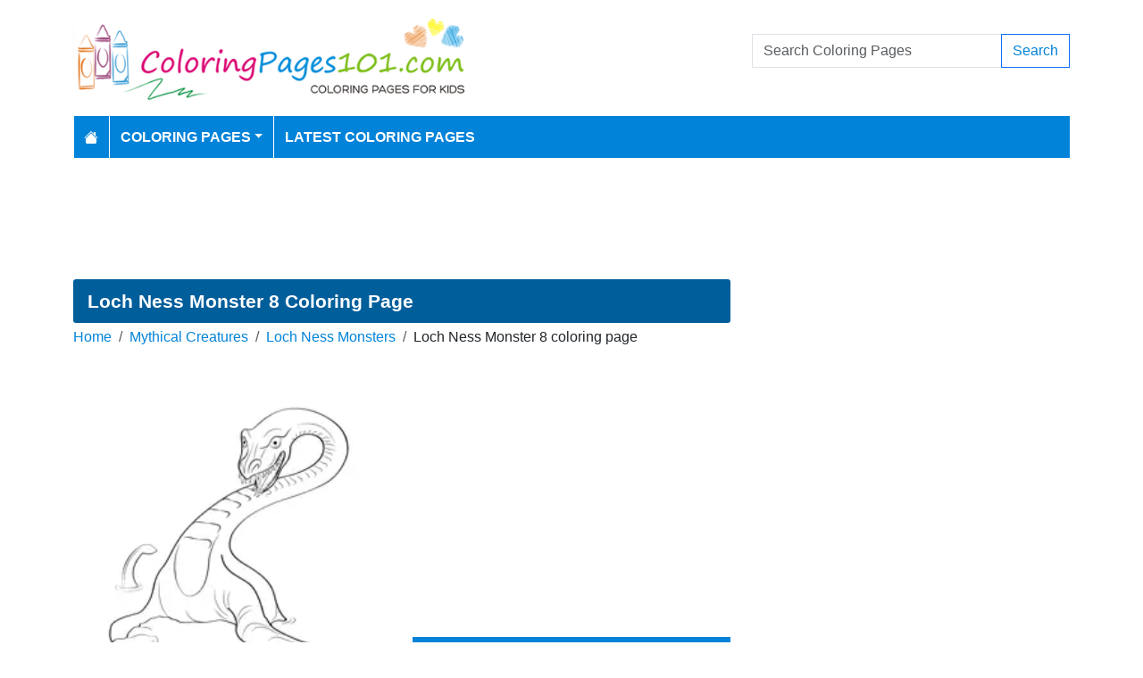

--- FILE ---
content_type: text/html; charset=utf-8
request_url: https://www.coloringpages101.com/Loch-Ness-Monsters-coloring-pages/96827-Loch-Ness-Monster-8-coloring-page
body_size: 6698
content:
<!DOCTYPE html>
<html>
<head>
    <meta charset="utf-8" />
    <meta name="viewport" content="width=device-width, initial-scale=1.0" />
    <title>Loch Ness Monster 8 Coloring Page for Kids - Free Loch Ness Monsters Printable Coloring Pages Online for Kids - ColoringPages101.com | Coloring Pages for Kids</title>
    <meta name="description" content="Free printable Loch Ness Monster 8 coloring page for kids to download, Loch Ness Monsters coloring pages" />
    <meta name="keywords" content="Loch Ness Monster 8,Loch Ness Monsters, Loch Ness Monster, Mythical Creatures" />
    <link rel="apple-touch-icon" sizes="180x180" href="/apple-touch-icon.png">
<link rel="icon" type="image/png" sizes="32x32" href="/favicon-32x32.png">
<link rel="icon" type="image/png" sizes="16x16" href="/favicon-16x16.png">
<link rel="manifest" href="/site.webmanifest">
<link rel="mask-icon" href="/safari-pinned-tab.svg" color="#5bbad5">
<meta name="msapplication-TileColor" content="#da532c">
<meta name="theme-color" content="#ffffff">
<meta name="p:domain_verify" content="4dea89f9d78b6bc8e78d8cbe3026a586"/>
    
        <meta property="og:image" content="https://www.coloringpages101.com/coloring-pages/Mythical-Creatures/Loch-Ness-Monsters/Loch-Ness-Monster-8.webp" />
        <meta property="og:url" content="https://www.coloringpages101.com/Loch-Ness-Monsters-coloring-pages/96827-Loch-Ness-Monster-8-coloring-page" />
    
        <link href="https://cdn.jsdelivr.net/npm/bootstrap@5.3.6/dist/css/bootstrap.min.css" rel="stylesheet" integrity="sha384-4Q6Gf2aSP4eDXB8Miphtr37CMZZQ5oXLH2yaXMJ2w8e2ZtHTl7GptT4jmndRuHDT" crossorigin="anonymous">
        <link rel="stylesheet" href="/themes/ColoringPages101/site.min.css" />
    
    
    
    <script type="application/ld+json">
    {
      "@context": "https://schema.org/",
      "@type": "ImageObject",
      "contentUrl": "https://www.coloringpages101.com/coloring-pages/Mythical-Creatures/Loch-Ness-Monsters/Loch-Ness-Monster-8.webp",
      "creditText": "Loch Ness Monster 8 Coloring Page for Kids",
      "creator": {
        "@type": "Organization",
        "name": "ColoringPages101"
       }
    }
    </script>




        <link rel="amphtml" href="https://www.coloringpages101.com/amp/Loch-Ness-Monsters-coloring-pages/96827-Loch-Ness-Monster-8-coloring-page" />

    
    <script async src="//pagead2.googlesyndication.com/pagead/js/adsbygoogle.js"></script>

</head>
<body>
    
<header>
    <div class="container">

        <div class="row">
            <div class="col-sm-5"><a href="/"><img src="/themes/coloringpages101/images/logo.png" class="img-fluid w-100 my-3" width="550" height="100" alt="Logo" /></a></div>
            <div class="col-sm-3 align-self-center text-center">

            </div>
            <div class="col-sm-4 d-flex align-items-center">
                <form class="w-100" action="/search" method="post">
                    <div class="input-group mb-3">
                        <input type="text" class="form-control" placeholder="Search Coloring Pages" aria-label="Search Coloring Pages" aria-describedby="button-addon2" name="search">
                        <div class="input-group-append">
                            <button class="btn btn-outline-primary" type="submit" id="button-addon2" name="btnSearch" value="1">Search</button>
                        </div>

                    </div>
                </form>
            </div>
        </div>

        <nav class="navbar navbar-dark navbar-expand-md">
            <button class="navbar-toggler" type="button" data-bs-toggle="collapse" data-bs-target="#navbarCollapse"
                    aria-controls="navbarCollapse" aria-expanded="false" aria-label="Toggle navigation">
                <span class="navbar-toggler-icon"></span>
            </button>
            <div class="collapse navbar-collapse" id="navbarCollapse">
                <ul class="navbar-nav">
                    <li class="nav-item">
                        <a class="nav-link" href="/">
                            <svg xmlns="http://www.w3.org/2000/svg" width="16" height="16" fill="currentColor" class="bi bi-house-fill" viewBox="0 0 16 16">
                                <path d="M8.707 1.5a1 1 0 0 0-1.414 0L.646 8.146a.5.5 0 0 0 .708.708L8 2.207l6.646 6.647a.5.5 0 0 0 .708-.708L13 5.793V2.5a.5.5 0 0 0-.5-.5h-1a.5.5 0 0 0-.5.5v1.293z" />
                                <path d="m8 3.293 6 6V13.5a1.5 1.5 0 0 1-1.5 1.5h-9A1.5 1.5 0 0 1 2 13.5V9.293z" />
                            </svg>
                        </a>
                    </li>
                    <li class="nav-item dropdown">
                        <a class="nav-link dropdown-toggle" href="/coloring-pages-for-kids" id="navbarDropdown" role="button" data-bs-toggle="dropdown" aria-haspopup="true" aria-expanded="false">Coloring Pages</a>

                        <ul class="dropdown-menu multi-column columns-2" aria-labelledby="navbarDropdown">
                            <div class="row g-0">
                                    <div class="col-6">
                                        <ul class="multi-column-dropdown">
                                                <li><a class="dropdown-item" href="/Activities-coloring-pages">Activities</a></li>
                                                <li><a class="dropdown-item" href="/Animals-coloring-pages">Animals</a></li>
                                                <li><a class="dropdown-item" href="/Animated-Movies-coloring-pages">Animated Movies</a></li>
                                                <li><a class="dropdown-item" href="/Animated-TV-Series-coloring-pages">Animated Series</a></li>
                                                <li><a class="dropdown-item" href="/Anime-and-Manga-coloring-pages">Anime and Manga</a></li>
                                                <li><a class="dropdown-item" href="/Architectures-coloring-pages">Architectures</a></li>
                                                <li><a class="dropdown-item" href="/Cartoon-Characters-coloring-pages">Cartoon Characters</a></li>
                                                <li><a class="dropdown-item" href="/Cartoon-Movies-coloring-pages">Cartoon Movies</a></li>
                                                <li><a class="dropdown-item" href="/Cartoons-coloring-pages">Cartoons</a></li>
                                                <li><a class="dropdown-item" href="/Comics-coloring-pages">Comics</a></li>
                                                <li><a class="dropdown-item" href="/Countries-coloring-pages">Countries</a></li>
                                                <li><a class="dropdown-item" href="/Education-coloring-pages">Education</a></li>
                                                <li><a class="dropdown-item" href="/Entertainment-coloring-pages">Entertainment</a></li>
                                                <li><a class="dropdown-item" href="/Everyday-Objects-coloring-pages">Everyday Objects</a></li>
                                                <li><a class="dropdown-item" href="/Famous-Artist-coloring-pages">Famous Artist</a></li>
                                                <li><a class="dropdown-item" href="/Fantasy-and-Sci-Fi-coloring-pages">Fantasy and Sci-Fi</a></li>
                                                <li><a class="dropdown-item" href="/Fashion-coloring-pages">Fashion</a></li>
                                                <li><a class="dropdown-item" href="/Film--TV-coloring-pages">Film &amp; TV</a></li>
                                                <li><a class="dropdown-item" href="/Flowers-coloring-pages">Flowers</a></li>
                                                <li><a class="dropdown-item" href="/Food--Drinks-coloring-pages">Food &amp; Drinks</a></li>
                                        </ul>
                                    </div>
                                    <div class="col-6">
                                        <ul class="multi-column-dropdown">
                                                <li><a class="dropdown-item" href="/Fruits-coloring-pages">Fruits</a></li>
                                                <li><a class="dropdown-item" href="/Good-Habits-coloring-pages">Good Habits</a></li>
                                                <li><a class="dropdown-item" href="/Holidays-coloring-pages">Holidays</a></li>
                                                <li><a class="dropdown-item" href="/Home--Office-coloring-pages">Home &amp; Office</a></li>
                                                <li><a class="dropdown-item" href="/Military-coloring-pages">Military</a></li>
                                                <li><a class="dropdown-item" href="/Musical-Instruments-coloring-pages">Musical Instruments</a></li>
                                                <li><a class="dropdown-item" href="/Mythical-Creatures-coloring-pages">Mythical Creatures</a></li>
                                                <li><a class="dropdown-item" href="/Natural-World-coloring-pages">Natural World</a></li>
                                                <li><a class="dropdown-item" href="/Nature-coloring-pages">Nature</a></li>
                                                <li><a class="dropdown-item" href="/Other-coloring-pages">Other</a></li>
                                                <li><a class="dropdown-item" href="/Peoples-coloring-pages">Peoples</a></li>
                                                <li><a class="dropdown-item" href="/Plants--Trees-coloring-pages">Plants &amp; Trees</a></li>
                                                <li><a class="dropdown-item" href="/Princess-coloring-pages">Princess</a></li>
                                                <li><a class="dropdown-item" href="/Religions-coloring-pages">Religions</a></li>
                                                <li><a class="dropdown-item" href="/Sports-coloring-pages">Sports</a></li>
                                                <li><a class="dropdown-item" href="/Technology-coloring-pages">Technology</a></li>
                                                <li><a class="dropdown-item" href="/Toys-coloring-pages">Toys</a></li>
                                                <li><a class="dropdown-item" href="/Transport-coloring-pages">Transport</a></li>
                                                <li><a class="dropdown-item" href="/Vegetables-coloring-pages">Vegetables</a></li>
                                                <li><a class="dropdown-item" href="/Video-Games-coloring-pages">Video Games</a></li>
                                        </ul>
                                    </div>
                            </div>
                        </ul>
                    </li>

                    <li class="nav-item">
                        <a class="nav-link" href="/latest-coloring-pages">Latest Coloring Pages</a>
                    </li>



                </ul>
            </div>
        </nav>
    </div>
</header>
<div class="container mt-2 topbanner">
            <div class="row d-print-none">
            <div class="col-12">
                <div style="mb-2" style="height: 120px;">
<!-- ColoringPages101 -->
<ins class="adsbygoogle"
     style="display:block;width:100%;height:120px;"
     data-ad-client="ca-pub-5462037705331087"
     data-ad-slot="7261089452"></ins>
</div>
            </div>
        </div>

</div>
    


<div class="vh-100 coloring-page-print">
    <img src="/coloring-pages/Mythical-Creatures/Loch-Ness-Monsters/Loch-Ness-Monster-8.webp" />
</div>
<div class="container my-2 d-print-none">
    <div class="row">
        <div class="col-lg-8">
            <h1>Loch Ness Monster 8 Coloring Page</h1>
            <div class="my-1">
                <nav aria-label="breadcrumb">
<ol class="breadcrumb">
<li class="breadcrumb-item"><a href="/"> Home</a></li>
<li class="breadcrumb-item"><a href="/Mythical-Creatures-coloring-pages"> Mythical Creatures </a></li>
<li class="breadcrumb-item"><a href="/Mythical-Creatures/Loch-Ness-Monsters-coloring-pages"> Loch Ness Monsters </a></li>
<li class="breadcrumb-item">Loch Ness Monster 8 coloring page</li>
</ol>
</nav>


            </div>
            <div class="row">
                <div class="col-md-6">
                    <a href="/coloring-pages/Mythical-Creatures/Loch-Ness-Monsters/Loch-Ness-Monster-8.webp" target="_blank">
                        <img src="/coloring-pages/Mythical-Creatures/Loch-Ness-Monsters/Loch-Ness-Monster-8-thumb.webp" alt="Loch Ness Monster 8" class="mx-auto d-block my-3 img-fluid w-100" fetchpriority="high" width="250" height="250" />
                    </a>
                </div>
                <div class="col-md-6">

                            <div class="row d-print-none">
            <div class="col-12">
                <div style="height: 300px;">
<!-- ColoringPages101 -->
<ins class="adsbygoogle"
     style="display:block;width:100%;height:300px;"
     data-ad-client="ca-pub-5462037705331087"
     data-ad-slot="7261089452"></ins>
</div>
            </div>
        </div>

                    <div class="d-flex gap-2 my-2">
                        <a class="btn btn-primary btn-lg flex-fill" href="javascript:;" onclick="window.print();">Print</a>
                        <a class="btn btn-primary btn-lg flex-fill d-none share-button" href="javascript:shareLink();">Share</a>
                    </div>
                    <div class="d-flex gap-2 my-2">
                        <a class="btn btn-outline-primary btn-lg flex-fill" href="/Loch-Ness-Monsters-coloring-pages/96827-Loch-Ness-Monster-8-coloring-page?pdf=1">Download PDF</a>
                        <a class="btn btn-outline-primary btn-lg flex-fill" href="/Loch-Ness-Monsters-coloring-pages/96827-Loch-Ness-Monster-8-coloring-page?download=1">Download PNG</a>
                    </div>
                    <div class="d-grid gap-3 my-2">

                    </div>
                        <div> Tags: <a href="/search/Loch%20Ness%20Monster%208">Loch Ness Monster 8</a>, <a href="/search/Loch%20Ness%20Monsters">Loch Ness Monsters</a>, <a href="/search/Loch%20Ness%20Monster">Loch Ness Monster</a>, <a href="/search/Mythical%20Creatures">Mythical Creatures</a></div>
                </div>
            </div>


            <h2 class="text-bg-primary p-3 rounded-top">More Loch Ness Monsters Coloring Pages</h2>
                        <div class="row g-2">
                                    <div class="col-md-3 col-sm-4 col-6">
                                        <div class="card image-box h-100">
        <a href="/Loch-Ness-Monsters-coloring-pages/96828-Loch-Ness-Monster-9-coloring-page"><img class="card-img-top lazy img-fluid" data-src="/coloring-pages/Mythical-Creatures/Loch-Ness-Monsters/Loch-Ness-Monster-9-thumb.webp" alt="Loch Ness Monster 9 Free Coloring Page for Kids" width="250" height="250"></a>

    <div class="card-body">
        <h5 class="card-title"><a href="/Loch-Ness-Monsters-coloring-pages/96828-Loch-Ness-Monster-9-coloring-page">Loch Ness Monster 9</a></h5>
    </div>
</div>
                                    </div>
                                    <div class="col-md-3 col-sm-4 col-6">
                                        <div class="card image-box h-100">
        <a href="/Loch-Ness-Monsters-coloring-pages/96826-Loch-Ness-Monster-7-coloring-page"><img class="card-img-top lazy img-fluid" data-src="/coloring-pages/Mythical-Creatures/Loch-Ness-Monsters/Loch-Ness-Monster-7-thumb.webp" alt="Loch Ness Monster 7 Free Coloring Page for Kids" width="250" height="250"></a>

    <div class="card-body">
        <h5 class="card-title"><a href="/Loch-Ness-Monsters-coloring-pages/96826-Loch-Ness-Monster-7-coloring-page">Loch Ness Monster 7</a></h5>
    </div>
</div>
                                    </div>
                                    <div class="col-md-3 col-sm-4 col-6">
                                        <div class="card image-box h-100">
        <a href="/Loch-Ness-Monsters-coloring-pages/96825-Loch-Ness-Monster-6-coloring-page"><img class="card-img-top lazy img-fluid" data-src="/coloring-pages/Mythical-Creatures/Loch-Ness-Monsters/Loch-Ness-Monster-6-thumb.webp" alt="Loch Ness Monster 6 Free Coloring Page for Kids" width="250" height="250"></a>

    <div class="card-body">
        <h5 class="card-title"><a href="/Loch-Ness-Monsters-coloring-pages/96825-Loch-Ness-Monster-6-coloring-page">Loch Ness Monster 6</a></h5>
    </div>
</div>
                                    </div>
                                    <div class="col-md-3 col-sm-4 col-6">
                                        <div class="card image-box h-100">
        <a href="/Loch-Ness-Monsters-coloring-pages/96824-Loch-Ness-Monster-5-coloring-page"><img class="card-img-top lazy img-fluid" data-src="/coloring-pages/Mythical-Creatures/Loch-Ness-Monsters/Loch-Ness-Monster-5-thumb.webp" alt="Loch Ness Monster 5 Free Coloring Page for Kids" width="250" height="250"></a>

    <div class="card-body">
        <h5 class="card-title"><a href="/Loch-Ness-Monsters-coloring-pages/96824-Loch-Ness-Monster-5-coloring-page">Loch Ness Monster 5</a></h5>
    </div>
</div>
                                    </div>
                                    <div class="col-md-3 col-sm-4 col-6">
                                        <div class="card image-box h-100">
        <a href="/Loch-Ness-Monsters-coloring-pages/96823-Loch-Ness-Monster-4-coloring-page"><img class="card-img-top lazy img-fluid" data-src="/coloring-pages/Mythical-Creatures/Loch-Ness-Monsters/Loch-Ness-Monster-4-thumb.webp" alt="Loch Ness Monster 4 Free Coloring Page for Kids" width="250" height="250"></a>

    <div class="card-body">
        <h5 class="card-title"><a href="/Loch-Ness-Monsters-coloring-pages/96823-Loch-Ness-Monster-4-coloring-page">Loch Ness Monster 4</a></h5>
    </div>
</div>
                                    </div>
                                    <div class="col-md-3 col-sm-4 col-6">
                                        <div class="card image-box h-100">
        <a href="/Loch-Ness-Monsters-coloring-pages/96822-Loch-Ness-Monster-3-coloring-page"><img class="card-img-top lazy img-fluid" data-src="/coloring-pages/Mythical-Creatures/Loch-Ness-Monsters/Loch-Ness-Monster-3-thumb.webp" alt="Loch Ness Monster 3 Free Coloring Page for Kids" width="250" height="250"></a>

    <div class="card-body">
        <h5 class="card-title"><a href="/Loch-Ness-Monsters-coloring-pages/96822-Loch-Ness-Monster-3-coloring-page">Loch Ness Monster 3</a></h5>
    </div>
</div>
                                    </div>
                                    <div class="col-md-3 col-sm-4 col-6">
                                        <div class="card image-box h-100">
        <a href="/Loch-Ness-Monsters-coloring-pages/96821-Loch-Ness-Monster-2-coloring-page"><img class="card-img-top lazy img-fluid" data-src="/coloring-pages/Mythical-Creatures/Loch-Ness-Monsters/Loch-Ness-Monster-2-thumb.webp" alt="Loch Ness Monster 2 Free Coloring Page for Kids" width="250" height="250"></a>

    <div class="card-body">
        <h5 class="card-title"><a href="/Loch-Ness-Monsters-coloring-pages/96821-Loch-Ness-Monster-2-coloring-page">Loch Ness Monster 2</a></h5>
    </div>
</div>
                                    </div>
                                    <div class="col-md-3 col-sm-4 col-6">
                                        <div class="card image-box h-100">
        <a href="/Loch-Ness-Monsters-coloring-pages/96820-Loch-Ness-Monster-13-coloring-page"><img class="card-img-top lazy img-fluid" data-src="/coloring-pages/Mythical-Creatures/Loch-Ness-Monsters/Loch-Ness-Monster-13-thumb.webp" alt="Loch Ness Monster 13 Free Coloring Page for Kids" width="250" height="250"></a>

    <div class="card-body">
        <h5 class="card-title"><a href="/Loch-Ness-Monsters-coloring-pages/96820-Loch-Ness-Monster-13-coloring-page">Loch Ness Monster 13</a></h5>
    </div>
</div>
                                    </div>
                                    <div class="col-md-3 col-sm-4 col-6">
                                        <div class="card image-box h-100">
        <a href="/Loch-Ness-Monsters-coloring-pages/96819-Loch-Ness-Monster-12-coloring-page"><img class="card-img-top lazy img-fluid" data-src="/coloring-pages/Mythical-Creatures/Loch-Ness-Monsters/Loch-Ness-Monster-12-thumb.webp" alt="Loch Ness Monster 12 Free Coloring Page for Kids" width="250" height="250"></a>

    <div class="card-body">
        <h5 class="card-title"><a href="/Loch-Ness-Monsters-coloring-pages/96819-Loch-Ness-Monster-12-coloring-page">Loch Ness Monster 12</a></h5>
    </div>
</div>
                                    </div>
                                    <div class="col-md-3 col-sm-4 col-6">
                                        <div class="card image-box h-100">
        <a href="/Loch-Ness-Monsters-coloring-pages/96818-Loch-Ness-Monster-11-coloring-page"><img class="card-img-top lazy img-fluid" data-src="/coloring-pages/Mythical-Creatures/Loch-Ness-Monsters/Loch-Ness-Monster-11-thumb.webp" alt="Loch Ness Monster 11 Free Coloring Page for Kids" width="250" height="250"></a>

    <div class="card-body">
        <h5 class="card-title"><a href="/Loch-Ness-Monsters-coloring-pages/96818-Loch-Ness-Monster-11-coloring-page">Loch Ness Monster 11</a></h5>
    </div>
</div>
                                    </div>
                                    <div class="col-md-3 col-sm-4 col-6">
                                        <div class="card image-box h-100">
        <a href="/Loch-Ness-Monsters-coloring-pages/96817-Loch-Ness-Monster-10-coloring-page"><img class="card-img-top lazy img-fluid" data-src="/coloring-pages/Mythical-Creatures/Loch-Ness-Monsters/Loch-Ness-Monster-10-thumb.webp" alt="Loch Ness Monster 10 Free Coloring Page for Kids" width="250" height="250"></a>

    <div class="card-body">
        <h5 class="card-title"><a href="/Loch-Ness-Monsters-coloring-pages/96817-Loch-Ness-Monster-10-coloring-page">Loch Ness Monster 10</a></h5>
    </div>
</div>
                                    </div>
                                    <div class="col-md-3 col-sm-4 col-6">
                                        <div class="card image-box h-100">
        <a href="/Loch-Ness-Monsters-coloring-pages/96816-Loch-Ness-Monster-1-coloring-page"><img class="card-img-top lazy img-fluid" data-src="/coloring-pages/Mythical-Creatures/Loch-Ness-Monsters/Loch-Ness-Monster-1-thumb.webp" alt="Loch Ness Monster 1 Free Coloring Page for Kids" width="250" height="250"></a>

    <div class="card-body">
        <h5 class="card-title"><a href="/Loch-Ness-Monsters-coloring-pages/96816-Loch-Ness-Monster-1-coloring-page">Loch Ness Monster 1</a></h5>
    </div>
</div>
                                    </div>
                        </div>
            <a href="/Mythical-Creatures/Loch-Ness-Monsters-coloring-pages" class="btn btn-primary float-end mt-2">View All Loch Ness Monsters Coloring Pages</a>
            <div class="clearfix"></div>

        </div>
        <div class="col-lg-4">
                    <div class="row d-print-none">
            <div class="col-12">
                <div style="height: 600px;">
<!-- ColoringPages101 -->
<ins class="adsbygoogle"
     style="display:block;width:100%;height:600px;"
     data-ad-client="ca-pub-5462037705331087"
     data-ad-slot="7261089452"></ins>
</div>
            </div>
        </div>

            <div class="m-3"></div>
                <div class="card">
        <div class="card-body tagcloud">
            <a href="/search/26%20January%20Indian%20Republic%20Day" class="tagw_4">26 January Indian Republic Day</a> 
<a href="/search/abram" class="tagw_5">abram</a> 
<a href="/search/alphabet%20lore" class="tagw_5">alphabet lore</a> 
<a href="/search/Armarouge%20Pokemon" class="tagw_4">Armarouge Pokemon</a> 
<a href="/search/Aster%20flower" class="tagw_4">Aster flower</a> 
<a href="/search/Astro%20Boy%20Flying" class="tagw_5">Astro Boy Flying</a> 
<a href="/search/Baby%20peach" class="tagw_5">Baby peach</a> 
<a href="/search/Banban" class="tagw_3">Banban</a> 
<a href="/search/Bart%20Simpson%201%20The%20Simpsons" class="tagw_5">Bart Simpson 1 The Simpsons</a> 
<a href="/search/beyblade%20x" class="tagw_4">beyblade x</a> 
<a href="/search/bloop" class="tagw_5">bloop</a> 
<a href="/search/Bowser%20Jr" class="tagw_5">Bowser Jr</a> 
<a href="/search/Captain%20Gander%20Top%20Wing" class="tagw_5">Captain Gander Top Wing</a> 
<a href="/search/Cars" class="tagw_4">Cars</a> 
<a href="/search/Cartoon%20Network" class="tagw_4">Cartoon Network</a> 
<a href="/search/charizard" class="tagw_4">charizard</a> 
<a href="/search/Charmeleon%20Pokemon" class="tagw_5">Charmeleon Pokemon</a> 
<a href="/search/chien%20pao" class="tagw_4">chien pao</a> 
<a href="/search/Close%20Up%20Diddl" class="tagw_5">Close Up Diddl</a> 
<a href="/search/DINOSAUR" class="tagw_5">DINOSAUR</a> 
<a href="/search/dogs" class="tagw_5">dogs</a> 
<a href="/search/doors" class="tagw_3">doors</a> 
<a href="/search/druddigon" class="tagw_4">druddigon</a> 
<a href="/search/dustin%20stranger%20things" class="tagw_4">dustin stranger things</a> 
<a href="/search/e%20color%20page" class="tagw_4">e color page</a> 
<a href="/search/Elsa%20and%20Anna%20frozen" class="tagw_5">Elsa and Anna frozen</a> 
<a href="/search/FaMulan" class="tagw_5">FaMulan</a> 
<a href="/search/ge%20pokemon" class="tagw_4">ge pokemon</a> 
<a href="/search/gemma%20stone" class="tagw_5">gemma stone</a> 
<a href="/search/Go%20Go%20Dino" class="tagw_4">Go Go Dino</a> 
<a href="/search/Golem%2010" class="tagw_5">Golem 10</a> 
<a href="/search/Grapes%201" class="tagw_5">Grapes 1</a> 
<a href="/search/Green%20rainbow%20friends" class="tagw_4">Green rainbow friends</a> 
<a href="/search/GYARADOS" class="tagw_4">GYARADOS</a> 
<a href="/search/Head" class="tagw_4">Head</a> 
<a href="/search/Holly%20wheeler" class="tagw_4">Holly wheeler</a> 
<a href="/search/Horse" class="tagw_5">Horse</a> 
<a href="/search/hulk" class="tagw_5">hulk</a> 
<a href="/search/King%20Boo" class="tagw_4">King Boo</a> 
<a href="/search/Kitsune%20Blox%20Fruits" class="tagw_4">Kitsune Blox Fruits</a> 
<a href="/search/Land%20before%20time" class="tagw_4">Land before time</a> 
<a href="/search/Lycanroc%20%20Midday%20Form%20Pokemon%20Sun%20and%20Moon" class="tagw_4">Lycanroc  Midday Form Pokemon Sun and Moon</a> 
<a href="/search/Male%20Cockatiel" class="tagw_5">Male Cockatiel</a> 
<a href="/search/mario" class="tagw_5">mario</a> 
<a href="/search/Matai%20Vasa%20Moana%202" class="tagw_5">Matai Vasa Moana 2</a> 
<a href="/search/Mega%20be%20drill" class="tagw_5">Mega be drill</a> 
<a href="/search/Mega%20Pok%C3%A9mon" class="tagw_4">Mega Pokémon</a> 
<a href="/search/mewtwo" class="tagw_4">mewtwo</a> 
<a href="/search/milo" class="tagw_5">milo</a> 
<a href="/search/MINECRAFT" class="tagw_4">MINECRAFT</a> 
<a href="/search/minnie%20mouse%20cake" class="tagw_4">minnie mouse cake</a> 
<a href="/search/Miss%20Cookie%20Ben%20%20Hollys%20Little%20Kingdom" class="tagw_5">Miss Cookie Ben  Hollys Little Kingdom</a> 
<a href="/search/MLB%20Team%20Logos" class="tagw_3">MLB Team Logos</a> 
<a href="/search/mr%20bread" class="tagw_5">mr bread</a> 
<a href="/search/My%20Little%20Pony" class="tagw_4">My Little Pony</a> 
<a href="/search/My%20singing%20monster" class="tagw_5">My singing monster</a> 
<a href="/search/NBA%20Logo" class="tagw_5">NBA Logo</a> 
<a href="/search/Netflix" class="tagw_4">Netflix</a> 
<a href="/search/Ninetales" class="tagw_5">Ninetales</a> 
<a href="/search/NINJAGO" class="tagw_4">NINJAGO</a> 
<a href="/search/Num%20noms" class="tagw_5">Num noms</a> 
<a href="/search/Numberblocks" class="tagw_4">Numberblocks</a> 
<a href="/search/Oddish%20Pokemon" class="tagw_4">Oddish Pokemon</a> 
<a href="/search/oliver%20%20company" class="tagw_4">oliver  company</a> 
<a href="/search/Owlsley%20Storm%20Hawks" class="tagw_5">Owlsley Storm Hawks</a> 
<a href="/search/paddington%20bear" class="tagw_5">paddington bear</a> 
<a href="/search/PAW%20PATROL" class="tagw_4">PAW PATROL</a> 
<a href="/search/POKEMON" class="tagw_3">POKEMON</a> 
<a href="/search/pok%C3%A9mon" class="tagw_4">pokémon</a> 
<a href="/search/pokemon%20an" class="tagw_5">pokemon an</a> 
<a href="/search/politoed" class="tagw_4">politoed</a> 
<a href="/search/Poliwrath" class="tagw_5">Poliwrath</a> 
<a href="/search/poppy%20playtime" class="tagw_2">poppy playtime</a> 
<a href="/search/Princess" class="tagw_4">Princess</a> 
<a href="/search/Princess%20Elsa%209" class="tagw_5">Princess Elsa 9</a> 
<a href="/search/Princess%20Fa%20Mulan%203" class="tagw_5">Princess Fa Mulan 3</a> 
<a href="/search/rainbow%20friends" class="tagw_1">rainbow friends</a> 
<a href="/search/Republic%20Day" class="tagw_2">Republic Day</a> 
<a href="/search/Robocar%20Poli" class="tagw_4">Robocar Poli</a> 
<a href="/search/Seattle%20Seahawks%20coloring%20page" class="tagw_3">Seattle Seahawks coloring page</a> 
<a href="/search/shadow%20milk%20cookie" class="tagw_3">shadow milk cookie</a> 
<a href="/search/Sharks%20See" class="tagw_5">Sharks See</a> 
<a href="/search/Shin%20chan" class="tagw_3">Shin chan</a> 
<a href="/search/Shopkin" class="tagw_4">Shopkin</a> 
<a href="/search/Sonic" class="tagw_4">Sonic</a> 
<a href="/search/Sorry" class="tagw_4">Sorry</a> 
<a href="/search/spiderman" class="tagw_4">spiderman</a> 
<a href="/search/SpongeBob" class="tagw_4">SpongeBob</a> 
<a href="/search/Sports%20Logos" class="tagw_4">Sports Logos</a> 
<a href="/search/sprigatito" class="tagw_4">sprigatito</a> 
<a href="/search/Super%20mario" class="tagw_5">Super mario</a> 
<a href="/search/super%20mario%20boo" class="tagw_4">super mario boo</a> 
<a href="/search/super%20mario%20bros" class="tagw_5">super mario bros</a> 
<a href="/search/tinka" class="tagw_4">tinka</a> 
<a href="/search/titipo" class="tagw_5">titipo</a> 
<a href="/search/tokito" class="tagw_4">tokito</a> 
<a href="/search/Ugly" class="tagw_4">Ugly</a> 
<a href="/search/vulpix" class="tagw_4">vulpix</a> 
<a href="/search/zooba" class="tagw_5">zooba</a> 
<a href="/search/zygarde" class="tagw_3">zygarde</a> 

        </div>
    </div>

        </div>
    </div>


</div>
<div class="modal fade" id="imageModal" tabindex="-1" aria-labelledby="exampleModalLabel" aria-hidden="true">
    <div class="modal-dialog modal-dialog-centered">
        <div class="modal-content">
            <div class="modal-header">
                <button type="button" class="btn-close" data-bs-dismiss="modal" aria-label="Close"></button>
            </div>
            <div class="modal-body text-center">
                <a class="btn btn-primary btn-md" href="/Loch-Ness-Monsters-coloring-pages/96827-Loch-Ness-Monster-8-coloring-page?pdf=1">Download PDF</a>
                <a class="btn btn-primary btn-md" href="/Loch-Ness-Monsters-coloring-pages/96827-Loch-Ness-Monster-8-coloring-page?download=1">Download PNG</a>
                <a class="btn btn-primary btn-md d-none share-button" href="javascript:shareLink();">Share</a>
            </div>
            <div class="modal-footer">
                <button type="button" class="btn btn-secondary" data-bs-dismiss="modal">Close</button>
            </div>
        </div>
    </div>
</div>


    <footer>
    <div class="bg-dark py-4">
        <div class="container">
            <div class="row">

                <div class="col-lg-2">
                        <p>Information</p>
                        <ul class="fa-ul">
                                <li><i class="fa-li fa fa-arrow-right"></i><a href="/contactus">Contact Us</a></li>
                                <li><i class="fa-li fa fa-arrow-right"></i><a href="/pages/privacy-policy">Privacy Policy</a></li>
                        </ul>
                </div>
                <div class="col-lg-2">
                </div>
                <div class="col-lg-4">
                    <p>Follow Us</p>



                </div>
                <div class="col-lg-4">
                    <form action="/mailinglist" method="post">
    <p>Please enter your email address below</p>
    <div class="input-group">
        <input type="email" class="form-control" placeholder="Enter your email address" name="email">
        <div class="input-group-append">
            <button class="btn btn-primary" type="submit" id="button-addon2" name="btnSearch">Submit</button>
        </div>
    </div>
</form>
                </div>
            </div>
        </div>
    </div>
    <div class="bg-dark1 py-2">
        <div class="container">
            <div class="d-flex justify-content-between align-items-center">
                <div> Copyright © 2026 ColoringPages101.com. All rights reserved.</div>
            </div>

        </div>

    </div>

</footer>
    
        <script src="https://cdn.jsdelivr.net/npm/bootstrap@5.3.6/dist/js/bootstrap.bundle.min.js" integrity="sha384-j1CDi7MgGQ12Z7Qab0qlWQ/Qqz24Gc6BM0thvEMVjHnfYGF0rmFCozFSxQBxwHKO" crossorigin="anonymous"></script>
        <script src="https://cdn.jsdelivr.net/npm/vanilla-lazyload@19.1.3/dist/lazyload.min.js"></script>
        <script src="/js/site.min.js"></script>
    
    
    
    <script>
        if (navigator.share) {
            let dropDowns = Array.from(document.querySelectorAll('.share-button'));
            dropDowns.forEach(node => {
                node.classList.remove('d-none');
            });
        }
        function shareLink() {
            navigator.share({
                title: 'Loch Ness Monster 8',
                text: 'Loch Ness Monster 8 Printable Free Coloring Page',
                url: 'https://www.coloringpages101.com/Loch-Ness-Monsters-coloring-pages/96827-Loch-Ness-Monster-8-coloring-page'
            })
                .then(() => console.log('Shared successfully'))
                .catch(error => console.log('Error sharing:', error));
        }
    </script>


        

    <!-- Default Statcounter code for Coloringpages101.com
http://www.coloringpages101.com -->
<script type="text/javascript">
var sc_project=9781590; 
var sc_invisible=1; 
var sc_security="b3977110"; 
</script>
<script type="text/javascript"
src="https://www.statcounter.com/counter/counter.js"
async></script>
<noscript><div class="statcounter"><a title="Web Analytics
Made Easy - StatCounter" href="https://statcounter.com/"
target="_blank"><img class="statcounter"
src="https://c.statcounter.com/9781590/0/b3977110/1/"
alt="Web Analytics Made Easy -
StatCounter"></a></div></noscript>
<!-- End of Statcounter Code -->

<script type="text/javascript">
    (function(c,l,a,r,i,t,y){
        c[a]=c[a]||function(){(c[a].q=c[a].q||[]).push(arguments)};
        t=l.createElement(r);t.async=1;t.src="https://www.clarity.ms/tag/"+i;
        y=l.getElementsByTagName(r)[0];y.parentNode.insertBefore(t,y);
    })(window, document, "clarity", "script", "k15z0rmrkm");
</script>

<script>
  [].forEach.call(document.querySelectorAll('.adsbygoogle'), function(){
    (adsbygoogle = window.adsbygoogle || []).push({});
});
</script>
    <div class="overlayLoader"></div>
    <div id="ajaxResult"></div>
        
<script defer src="https://static.cloudflareinsights.com/beacon.min.js/vcd15cbe7772f49c399c6a5babf22c1241717689176015" integrity="sha512-ZpsOmlRQV6y907TI0dKBHq9Md29nnaEIPlkf84rnaERnq6zvWvPUqr2ft8M1aS28oN72PdrCzSjY4U6VaAw1EQ==" data-cf-beacon='{"version":"2024.11.0","token":"b952def41f944aae8e40d85ea8006247","r":1,"server_timing":{"name":{"cfCacheStatus":true,"cfEdge":true,"cfExtPri":true,"cfL4":true,"cfOrigin":true,"cfSpeedBrain":true},"location_startswith":null}}' crossorigin="anonymous"></script>
</body>
</html>

--- FILE ---
content_type: text/html; charset=utf-8
request_url: https://www.google.com/recaptcha/api2/aframe
body_size: 268
content:
<!DOCTYPE HTML><html><head><meta http-equiv="content-type" content="text/html; charset=UTF-8"></head><body><script nonce="zU2zuG-ElWIzxIYmu6xMmw">/** Anti-fraud and anti-abuse applications only. See google.com/recaptcha */ try{var clients={'sodar':'https://pagead2.googlesyndication.com/pagead/sodar?'};window.addEventListener("message",function(a){try{if(a.source===window.parent){var b=JSON.parse(a.data);var c=clients[b['id']];if(c){var d=document.createElement('img');d.src=c+b['params']+'&rc='+(localStorage.getItem("rc::a")?sessionStorage.getItem("rc::b"):"");window.document.body.appendChild(d);sessionStorage.setItem("rc::e",parseInt(sessionStorage.getItem("rc::e")||0)+1);localStorage.setItem("rc::h",'1769692392452');}}}catch(b){}});window.parent.postMessage("_grecaptcha_ready", "*");}catch(b){}</script></body></html>